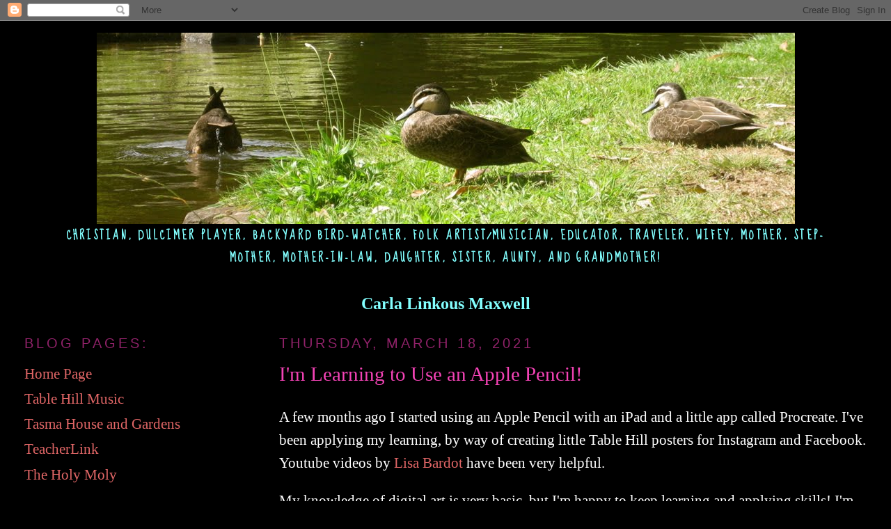

--- FILE ---
content_type: text/html; charset=UTF-8
request_url: https://carlamaxwell.blogspot.com/2021/03/im-learning-to-use-apple-pencil.html
body_size: 12604
content:
<!DOCTYPE html>
<html dir='ltr'>
<head>
<link href='https://www.blogger.com/static/v1/widgets/2944754296-widget_css_bundle.css' rel='stylesheet' type='text/css'/>
<meta content='text/html; charset=UTF-8' http-equiv='Content-Type'/>
<meta content='blogger' name='generator'/>
<link href='https://carlamaxwell.blogspot.com/favicon.ico' rel='icon' type='image/x-icon'/>
<link href='https://carlamaxwell.blogspot.com/2021/03/im-learning-to-use-apple-pencil.html' rel='canonical'/>
<link rel="alternate" type="application/atom+xml" title="Carla Linkous Maxwell - Atom" href="https://carlamaxwell.blogspot.com/feeds/posts/default" />
<link rel="alternate" type="application/rss+xml" title="Carla Linkous Maxwell - RSS" href="https://carlamaxwell.blogspot.com/feeds/posts/default?alt=rss" />
<link rel="service.post" type="application/atom+xml" title="Carla Linkous Maxwell - Atom" href="https://www.blogger.com/feeds/2243443124814574346/posts/default" />

<link rel="alternate" type="application/atom+xml" title="Carla Linkous Maxwell - Atom" href="https://carlamaxwell.blogspot.com/feeds/5224555850004717752/comments/default" />
<!--Can't find substitution for tag [blog.ieCssRetrofitLinks]-->
<link href='https://blogger.googleusercontent.com/img/b/R29vZ2xl/AVvXsEiFPCh6XPyHguMxirZdMpcFtAoHsRFDwXhrfrtzTer3dOKRCDG15_RlBHmZlnSMVxZP0UOQ5WB4e7LrXrIbt7JJuw1BnlGrj590AopOnZ5kUCThQetij2iDpdxzXi21PptuSO_hRiao0smB/s320/TableHillRSH19December.jpg' rel='image_src'/>
<meta content='https://carlamaxwell.blogspot.com/2021/03/im-learning-to-use-apple-pencil.html' property='og:url'/>
<meta content='I&#39;m Learning to Use an Apple Pencil!' property='og:title'/>
<meta content='Carla Maxwell is a female dulcimer player who calls herself a folk artist/musician. She enjoys life in Australia and in the United States of America.' property='og:description'/>
<meta content='https://blogger.googleusercontent.com/img/b/R29vZ2xl/AVvXsEiFPCh6XPyHguMxirZdMpcFtAoHsRFDwXhrfrtzTer3dOKRCDG15_RlBHmZlnSMVxZP0UOQ5WB4e7LrXrIbt7JJuw1BnlGrj590AopOnZ5kUCThQetij2iDpdxzXi21PptuSO_hRiao0smB/w1200-h630-p-k-no-nu/TableHillRSH19December.jpg' property='og:image'/>
<title>Carla Linkous Maxwell: I'm Learning to Use an Apple Pencil!</title>
<style type='text/css'>@font-face{font-family:'Sue Ellen Francisco';font-style:normal;font-weight:400;font-display:swap;src:url(//fonts.gstatic.com/s/sueellenfrancisco/v22/wXK3E20CsoJ9j1DDkjHcQ5ZL8xRaxru9no1P23in5H8.woff2)format('woff2');unicode-range:U+0000-00FF,U+0131,U+0152-0153,U+02BB-02BC,U+02C6,U+02DA,U+02DC,U+0304,U+0308,U+0329,U+2000-206F,U+20AC,U+2122,U+2191,U+2193,U+2212,U+2215,U+FEFF,U+FFFD;}</style>
<style id='page-skin-1' type='text/css'><!--
/*
-----------------------------------------------
Blogger Template Style
Name:     Minima Lefty Stretch
Date:     14 Jul 2006
----------------------------------------------- */
/* Use this with templates/template-twocol.html */
body {
background:#000000;
margin:0;
color:#ffffff;
font:x-small Georgia Serif;
font-size/* */:/**/small;
font-size: /**/small;
text-align: center;
}
a:link {
color:#e06666;
text-decoration:none;
}
a:visited {
color:#b36eff;
text-decoration:none;
}
a:hover {
color:#f443b6;
text-decoration:underline;
}
a img {
border-width:0;
}
/* Header
-----------------------------------------------
*/
#header-wrapper {
margin:0 2% 10px;
border:1px solid #000000;
}
#header-inner {
background-position: center;
margin-left: auto;
margin-right: auto;
}
#header {
margin: 5px;
border: 1px solid #000000;
text-align: center;
color:#08ffff;
}
#header h1 {
margin:5px 5px 0;
padding:15px 20px .25em;
line-height:1.2em;
text-transform:uppercase;
letter-spacing:.2em;
font: normal normal 242% Georgia, Serif;
}
#header a {
color:#08ffff;
text-decoration:none;
}
#header a:hover {
color:#08ffff;
}
#header .description {
margin:0 5px 5px;
padding:0 20px 15px;
text-transform:uppercase;
letter-spacing:.2em;
line-height: 1.4em;
font: normal bold 78% Sue Ellen Francisco;
color: #83ffff;
}
#header img {
margin-left: auto;
margin-right: auto;
}
/* Outer-Wrapper
----------------------------------------------- */
#outer-wrapper {
margin:0;
padding:10px;
text-align:left;
font: normal normal 161% Georgia, Serif;
}
#main-wrapper {
margin-right: 2%;
width: 67%;
float: right;
display: inline;       /* fix for doubling margin in IE */
word-wrap: break-word; /* fix for long text breaking sidebar float in IE */
overflow: hidden;      /* fix for long non-text content breaking IE sidebar float */
}
#sidebar-wrapper {
margin-left: 2%;
width: 25%;
float: left;
display: inline;       /* fix for doubling margin in IE */
word-wrap: break-word; /* fix for long text breaking sidebar float in IE */
overflow: hidden;      /* fix for long non-text content breaking IE sidebar float */
}
/* Headings
----------------------------------------------- */
h2 {
margin:1.5em 0 .75em;
font:normal normal 95% 'Trebuchet MS',Trebuchet,Arial,Verdana,Sans-serif;
line-height: 1.4em;
text-transform:uppercase;
letter-spacing:.2em;
color:#902269;
}
/* Posts
-----------------------------------------------
*/
h2.date-header {
margin:1.5em 0 .5em;
}
.post {
margin:.5em 0 1.5em;
border-bottom:1px dotted #000000;
padding-bottom:1.5em;
}
.post h3 {
margin:.25em 0 0;
padding:0 0 4px;
font-size:140%;
font-weight:normal;
line-height:1.4em;
color:#f443b6;
}
.post h3 a, .post h3 a:visited, .post h3 strong {
display:block;
text-decoration:none;
color:#f443b6;
font-weight:normal;
}
.post h3 strong, .post h3 a:hover {
color:#ffffff;
}
.post-body {
margin:0 0 .75em;
line-height:1.6em;
}
.post-body blockquote {
line-height:1.3em;
}
.post-footer {
margin: .75em 0;
color:#902269;
text-transform:uppercase;
letter-spacing:.1em;
font: normal normal 78% 'Trebuchet MS', Trebuchet, Arial, Verdana, Sans-serif;
line-height: 1.4em;
}
.comment-link {
margin-left:.6em;
}
.post img, table.tr-caption-container {
padding:4px;
border:1px solid #000000;
}
.tr-caption-container img {
border: none;
padding: 0;
}
.post blockquote {
margin:1em 20px;
}
.post blockquote p {
margin:.75em 0;
}
/* Comments
----------------------------------------------- */
#comments h4 {
margin:1em 0;
font-weight: bold;
line-height: 1.4em;
text-transform:uppercase;
letter-spacing:.2em;
color: #902269;
}
#comments-block {
margin:1em 0 1.5em;
line-height:1.6em;
}
#comments-block .comment-author {
margin:.5em 0;
}
#comments-block .comment-body {
margin:.25em 0 0;
}
#comments-block .comment-footer {
margin:-.25em 0 2em;
line-height: 1.4em;
text-transform:uppercase;
letter-spacing:.1em;
}
#comments-block .comment-body p {
margin:0 0 .75em;
}
.deleted-comment {
font-style:italic;
color:gray;
}
.feed-links {
clear: both;
line-height: 2.5em;
}
#blog-pager-newer-link {
float: left;
}
#blog-pager-older-link {
float: right;
}
#blog-pager {
text-align: center;
}
/* Sidebar Content
----------------------------------------------- */
.sidebar {
color: #b082a1;
line-height: 1.5em;
}
.sidebar ul {
list-style:none;
margin:0 0 0;
padding:0 0 0;
}
.sidebar li {
margin:0;
padding-top:0;
padding-right:0;
padding-bottom:.25em;
padding-left:15px;
text-indent:-15px;
line-height:1.5em;
}
.sidebar .widget, .main .widget {
border-bottom:1px dotted #000000;
margin:0 0 1.5em;
padding:0 0 1.5em;
}
.main .Blog {
border-bottom-width: 0;
}
/* Profile
----------------------------------------------- */
.profile-img {
float: left;
margin-top: 0;
margin-right: 5px;
margin-bottom: 5px;
margin-left: 0;
padding: 4px;
border: 1px solid #000000;
}
.profile-data {
margin:0;
text-transform:uppercase;
letter-spacing:.1em;
font: normal normal 78% 'Trebuchet MS', Trebuchet, Arial, Verdana, Sans-serif;
color: #902269;
font-weight: bold;
line-height: 1.6em;
}
.profile-datablock {
margin:.5em 0 .5em;
}
.profile-textblock {
margin: 0.5em 0;
line-height: 1.6em;
}
.profile-link {
font: normal normal 78% 'Trebuchet MS', Trebuchet, Arial, Verdana, Sans-serif;
text-transform: uppercase;
letter-spacing: .1em;
}
/* Footer
----------------------------------------------- */
#footer {
width:660px;
clear:both;
margin:0 auto;
padding-top:15px;
line-height: 1.6em;
text-transform:uppercase;
letter-spacing:.1em;
text-align: center;
}

--></style>
<link href='https://www.blogger.com/dyn-css/authorization.css?targetBlogID=2243443124814574346&amp;zx=cc3273d6-95cc-468b-bc98-eb7ff0d699bf' media='none' onload='if(media!=&#39;all&#39;)media=&#39;all&#39;' rel='stylesheet'/><noscript><link href='https://www.blogger.com/dyn-css/authorization.css?targetBlogID=2243443124814574346&amp;zx=cc3273d6-95cc-468b-bc98-eb7ff0d699bf' rel='stylesheet'/></noscript>
<meta name='google-adsense-platform-account' content='ca-host-pub-1556223355139109'/>
<meta name='google-adsense-platform-domain' content='blogspot.com'/>

</head>
<body>
<div class='navbar section' id='navbar'><div class='widget Navbar' data-version='1' id='Navbar1'><script type="text/javascript">
    function setAttributeOnload(object, attribute, val) {
      if(window.addEventListener) {
        window.addEventListener('load',
          function(){ object[attribute] = val; }, false);
      } else {
        window.attachEvent('onload', function(){ object[attribute] = val; });
      }
    }
  </script>
<div id="navbar-iframe-container"></div>
<script type="text/javascript" src="https://apis.google.com/js/platform.js"></script>
<script type="text/javascript">
      gapi.load("gapi.iframes:gapi.iframes.style.bubble", function() {
        if (gapi.iframes && gapi.iframes.getContext) {
          gapi.iframes.getContext().openChild({
              url: 'https://www.blogger.com/navbar/2243443124814574346?po\x3d5224555850004717752\x26origin\x3dhttps://carlamaxwell.blogspot.com',
              where: document.getElementById("navbar-iframe-container"),
              id: "navbar-iframe"
          });
        }
      });
    </script><script type="text/javascript">
(function() {
var script = document.createElement('script');
script.type = 'text/javascript';
script.src = '//pagead2.googlesyndication.com/pagead/js/google_top_exp.js';
var head = document.getElementsByTagName('head')[0];
if (head) {
head.appendChild(script);
}})();
</script>
</div></div>
<div id='outer-wrapper'><div id='wrap2'>
<!-- skip links for text browsers -->
<span id='skiplinks' style='display:none;'>
<a href='#main'>skip to main </a> |
      <a href='#sidebar'>skip to sidebar</a>
</span>
<div id='header-wrapper'>
<div class='header section' id='header'><div class='widget Header' data-version='1' id='Header1'>
<div id='header-inner'>
<a href='https://carlamaxwell.blogspot.com/' style='display: block'>
<img alt='Carla Linkous Maxwell' height='275px; ' id='Header1_headerimg' src='https://blogger.googleusercontent.com/img/b/R29vZ2xl/AVvXsEhILu2t4kNs8RzgdhuSrBfwcdQCcsNs6I0lQqZ7hj7zDmEgOWSUniYDwBASjDYEuXDMJwZmoE7pY5yhsfjv8oA8T_MoP3bnSjlli_vLP4ccM_SGhJ_77KwhzOTbbbngdwqeNHNo2YjkYzFR/s1003/ThreeDucks_6650_2.jpg' style='display: block' width='1003px; '/>
</a>
<div class='descriptionwrapper'>
<p class='description'><span>Christian, dulcimer player, backyard bird-watcher, folk artist/musician, educator, traveler, wifey, mother, step-mother, mother-in-law, daughter, sister, aunty, and grandmother!</span></p>
</div>
</div>
</div></div>
</div>
<div id='content-wrapper'>
<div id='crosscol-wrapper' style='text-align:center'>
<div class='crosscol section' id='crosscol'><div class='widget Text' data-version='1' id='Text1'>
<div class='widget-content'>
<span =""   style="font-size:x-large;color:#83ffff;"><b>Carla Linkous Maxwell</b></span>
</div>
<div class='clear'></div>
</div></div>
</div>
<div id='main-wrapper'>
<div class='main section' id='main'><div class='widget Blog' data-version='1' id='Blog1'>
<div class='blog-posts hfeed'>

          <div class="date-outer">
        
<h2 class='date-header'><span>Thursday, March 18, 2021</span></h2>

          <div class="date-posts">
        
<div class='post-outer'>
<div class='post hentry uncustomized-post-template' itemprop='blogPost' itemscope='itemscope' itemtype='http://schema.org/BlogPosting'>
<meta content='https://blogger.googleusercontent.com/img/b/R29vZ2xl/AVvXsEiFPCh6XPyHguMxirZdMpcFtAoHsRFDwXhrfrtzTer3dOKRCDG15_RlBHmZlnSMVxZP0UOQ5WB4e7LrXrIbt7JJuw1BnlGrj590AopOnZ5kUCThQetij2iDpdxzXi21PptuSO_hRiao0smB/s320/TableHillRSH19December.jpg' itemprop='image_url'/>
<meta content='2243443124814574346' itemprop='blogId'/>
<meta content='5224555850004717752' itemprop='postId'/>
<a name='5224555850004717752'></a>
<h3 class='post-title entry-title' itemprop='name'>
I'm Learning to Use an Apple Pencil!
</h3>
<div class='post-header'>
<div class='post-header-line-1'></div>
</div>
<div class='post-body entry-content' id='post-body-5224555850004717752' itemprop='description articleBody'>
<p>A few months ago I started using an Apple Pencil with an iPad and a little app called Procreate. I've been applying my learning, by way of creating little Table Hill posters for Instagram and Facebook. Youtube videos by&nbsp;<a href="http://www.bardotbrush.com" target="_blank">Lisa Bardot</a>&nbsp;have been very helpful.&nbsp;</p><p>My knowledge of digital art is very basic, but I'm happy to keep learning and applying skills! I'm thankful to have <a href="http://tablehill.blogspot.com" target="_blank">Table Hill </a>music and the <a href="http://radiospringshotel.com.au" target="_blank">Radio Springs Hotel</a> gigs as a purpose for my art fun. Here are a few posters I've created with the Apple Pencil on an iPad with Procreate.</p><div class="separator" style="clear: both; text-align: center;"><a href="https://blogger.googleusercontent.com/img/b/R29vZ2xl/AVvXsEiFPCh6XPyHguMxirZdMpcFtAoHsRFDwXhrfrtzTer3dOKRCDG15_RlBHmZlnSMVxZP0UOQ5WB4e7LrXrIbt7JJuw1BnlGrj590AopOnZ5kUCThQetij2iDpdxzXi21PptuSO_hRiao0smB/s2224/TableHillRSH19December.jpg" style="margin-left: 1em; margin-right: 1em;"><img border="0" data-original-height="1572" data-original-width="2224" src="https://blogger.googleusercontent.com/img/b/R29vZ2xl/AVvXsEiFPCh6XPyHguMxirZdMpcFtAoHsRFDwXhrfrtzTer3dOKRCDG15_RlBHmZlnSMVxZP0UOQ5WB4e7LrXrIbt7JJuw1BnlGrj590AopOnZ5kUCThQetij2iDpdxzXi21PptuSO_hRiao0smB/s320/TableHillRSH19December.jpg" width="320" /></a></div><br /><div class="separator" style="clear: both; text-align: center;"><a href="https://blogger.googleusercontent.com/img/b/R29vZ2xl/AVvXsEjpAuczBcIQtpCyqvm7CDQzOimTBixm35xYDXRxyOMBuO8903g00CFtPEddoYT858cxQc9_KsDrmMzNU8F6q538qKgihLQY9ERoO2wBJNqufO1L8EIzN5DzkecfySg3JDKFYqP7WD9DujqW/s1668/TableHillRSH9January.jpg" style="margin-left: 1em; margin-right: 1em;"><img border="0" data-original-height="1668" data-original-width="1179" height="320" src="https://blogger.googleusercontent.com/img/b/R29vZ2xl/AVvXsEjpAuczBcIQtpCyqvm7CDQzOimTBixm35xYDXRxyOMBuO8903g00CFtPEddoYT858cxQc9_KsDrmMzNU8F6q538qKgihLQY9ERoO2wBJNqufO1L8EIzN5DzkecfySg3JDKFYqP7WD9DujqW/s320/TableHillRSH9January.jpg" /></a></div><br /><div class="separator" style="clear: both; text-align: center;"><a href="https://blogger.googleusercontent.com/img/b/R29vZ2xl/AVvXsEiFYmf7XniYkSH1NvCo98WhKbBuJfBih3cO7WgNjTmXupygbhZ6isNOnCIYgMW1uGB0TDOgAs_tecS24pvea5ZNONiE0-zWl_jXxHJAWgRvsMXyCTJxbl83GyAh7QkbJyhHrCY-ylFwyM3s/s1668/TableHillRSH25February.jpg" style="margin-left: 1em; margin-right: 1em;"><img border="0" data-original-height="1668" data-original-width="1251" height="320" src="https://blogger.googleusercontent.com/img/b/R29vZ2xl/AVvXsEiFYmf7XniYkSH1NvCo98WhKbBuJfBih3cO7WgNjTmXupygbhZ6isNOnCIYgMW1uGB0TDOgAs_tecS24pvea5ZNONiE0-zWl_jXxHJAWgRvsMXyCTJxbl83GyAh7QkbJyhHrCY-ylFwyM3s/s320/TableHillRSH25February.jpg" /></a></div><br /><div class="separator" style="clear: both; text-align: center;"><a href="https://blogger.googleusercontent.com/img/b/R29vZ2xl/AVvXsEjuVEz_KGXowv8BZmEVaPTlglH36LDrneZPnvvLJLJ44HLgKrm5ODclKBUfOiwKyY9-VZr8GXcNM_H1pgj5KkwVAhIEhNjmxvSgwQ2RfzQ3lY0GR1rsJwZAXjgGdjX0zRgMWS7NnLst2ZWc/s1668/TableHillRSH18March.jpg" style="margin-left: 1em; margin-right: 1em;"><img border="0" data-original-height="1668" data-original-width="1668" height="320" src="https://blogger.googleusercontent.com/img/b/R29vZ2xl/AVvXsEjuVEz_KGXowv8BZmEVaPTlglH36LDrneZPnvvLJLJ44HLgKrm5ODclKBUfOiwKyY9-VZr8GXcNM_H1pgj5KkwVAhIEhNjmxvSgwQ2RfzQ3lY0GR1rsJwZAXjgGdjX0zRgMWS7NnLst2ZWc/s320/TableHillRSH18March.jpg" /></a></div><br /><div class="separator" style="clear: both; text-align: center;"><a href="https://blogger.googleusercontent.com/img/b/R29vZ2xl/AVvXsEhHirZ6axeX6NDfiCZ27Lf9D5sDaTPNScpG33IDFWvDjbklccRkuFpr9Pfkdkl98SAuTSqlh7nTxFGwQQqtQYr_xxWVBdE614xGP1imnCT2iMgGazM5-abzn4nIIRMWJowiDv1-U-Ds9Gxo/s1668/TableHillRSH25March.jpg" style="margin-left: 1em; margin-right: 1em;"><img border="0" data-original-height="1668" data-original-width="1668" height="320" src="https://blogger.googleusercontent.com/img/b/R29vZ2xl/AVvXsEhHirZ6axeX6NDfiCZ27Lf9D5sDaTPNScpG33IDFWvDjbklccRkuFpr9Pfkdkl98SAuTSqlh7nTxFGwQQqtQYr_xxWVBdE614xGP1imnCT2iMgGazM5-abzn4nIIRMWJowiDv1-U-Ds9Gxo/s320/TableHillRSH25March.jpg" /></a></div><div class="separator" style="clear: both; text-align: center;"><br /></div><div class="separator" style="clear: both; text-align: left;">Blog post update: 31 May 2021, I'm still enjoying my Apple Pencil, iPad, and Procreate app! Here are a few more posters I've made for Table Hill music:</div><div class="separator" style="clear: both; text-align: left;"><br /></div><div class="separator" style="clear: both; text-align: center;"><a href="https://blogger.googleusercontent.com/img/b/R29vZ2xl/AVvXsEh6xavb595ebYB2tuPHyc3YNNS22MifRlJcnpDsWKZkSjBwn43z5k_TAgGUWcl_EsrXmIB6J36e8EQcYVJqk-O-3JvneEXIvcCSpZyH0tig5Dt7Uw5Xlh-9d8Gaz9SfVFf2W1mKSjNZNB8U/s661/6_TableHillRSH1April.png" imageanchor="1" style="margin-left: 1em; margin-right: 1em;"><img border="0" data-original-height="661" data-original-width="640" height="320" src="https://blogger.googleusercontent.com/img/b/R29vZ2xl/AVvXsEh6xavb595ebYB2tuPHyc3YNNS22MifRlJcnpDsWKZkSjBwn43z5k_TAgGUWcl_EsrXmIB6J36e8EQcYVJqk-O-3JvneEXIvcCSpZyH0tig5Dt7Uw5Xlh-9d8Gaz9SfVFf2W1mKSjNZNB8U/s320/6_TableHillRSH1April.png" /></a></div><div class="separator" style="clear: both; text-align: center;"><br /></div><div class="separator" style="clear: both; text-align: center;"><a href="https://blogger.googleusercontent.com/img/b/R29vZ2xl/AVvXsEgBK8OBy8JZalIPyQnb8IVNox7tadLu_tQNX6ASI7PbQmLezGB3Al2iNSG5WhpYgeCS8NKJpWDc3qttsZGn9zDX-ClPmfxDumMOxfHqDhPfiIStyvGtY8z2GXLSDIHSNYVN3Zsz_itgNmao/s960/7_TableHillRSH8April.jpg" imageanchor="1" style="margin-left: 1em; margin-right: 1em;"><img border="0" data-original-height="960" data-original-width="960" height="320" src="https://blogger.googleusercontent.com/img/b/R29vZ2xl/AVvXsEgBK8OBy8JZalIPyQnb8IVNox7tadLu_tQNX6ASI7PbQmLezGB3Al2iNSG5WhpYgeCS8NKJpWDc3qttsZGn9zDX-ClPmfxDumMOxfHqDhPfiIStyvGtY8z2GXLSDIHSNYVN3Zsz_itgNmao/s320/7_TableHillRSH8April.jpg" /></a></div><div class="separator" style="clear: both; text-align: center;"><br /></div><div class="separator" style="clear: both; text-align: center;"><a href="https://blogger.googleusercontent.com/img/b/R29vZ2xl/AVvXsEinOfjMk85M5Kfak_XK01VEV9xGG8_FwFAKQ3-FrqRzJYfQCYfirCYPgNxZuqbqSiw-EIqCpVK3GMIbBZ1njKpUSZQZSS1DexDFiyaZn9PN02Kunb9eT6XJj9Bq-pVvH8GD1LtdWiMik6Ex/s1668/8_TableHillRSH9May.jpg" imageanchor="1" style="margin-left: 1em; margin-right: 1em;"><img border="0" data-original-height="1668" data-original-width="1668" height="320" src="https://blogger.googleusercontent.com/img/b/R29vZ2xl/AVvXsEinOfjMk85M5Kfak_XK01VEV9xGG8_FwFAKQ3-FrqRzJYfQCYfirCYPgNxZuqbqSiw-EIqCpVK3GMIbBZ1njKpUSZQZSS1DexDFiyaZn9PN02Kunb9eT6XJj9Bq-pVvH8GD1LtdWiMik6Ex/s320/8_TableHillRSH9May.jpg" /></a></div><div class="separator" style="clear: both; text-align: center;"><br /></div><div class="separator" style="clear: both; text-align: center;"><a href="https://blogger.googleusercontent.com/img/b/R29vZ2xl/AVvXsEjKL0PRX9YRaVM9_XvIFcghWxKhSUFhAsxxMz-n6f90bXtP_zeuEYJc-jdc10NerW-mEXf9ApTd8shonduPiobVoDnCpWQQJRjJRnI8_PW0dJoQPFnmhGa8EuPvfwJu4J175KwqK2dYZ-sI/s2479/9_TableHillRSH20May.jpg" imageanchor="1" style="margin-left: 1em; margin-right: 1em;"><img border="0" data-original-height="2443" data-original-width="2479" src="https://blogger.googleusercontent.com/img/b/R29vZ2xl/AVvXsEjKL0PRX9YRaVM9_XvIFcghWxKhSUFhAsxxMz-n6f90bXtP_zeuEYJc-jdc10NerW-mEXf9ApTd8shonduPiobVoDnCpWQQJRjJRnI8_PW0dJoQPFnmhGa8EuPvfwJu4J175KwqK2dYZ-sI/s320/9_TableHillRSH20May.jpg" width="320" /></a></div><div class="separator" style="clear: both; text-align: center;"><br /></div><div class="separator" style="clear: both; text-align: center;"><a href="https://blogger.googleusercontent.com/img/b/R29vZ2xl/AVvXsEhjb_jWTaB2XYDYlpykDegDeMzpDBB17p1tJdqJlNnf8_sRMV9NZAfpuKGcpx-Zw0M23fiQHArTOvvm_iOcjI0perm4_eCgeVRkJ4lozSlmcFpm29CIBzEBMqDzY4TCZFybcndfRcs1No9c/s2048/TableHillRSH27May.png" imageanchor="1" style="margin-left: 1em; margin-right: 1em;"><img border="0" data-original-height="2048" data-original-width="2048" height="320" src="https://blogger.googleusercontent.com/img/b/R29vZ2xl/AVvXsEhjb_jWTaB2XYDYlpykDegDeMzpDBB17p1tJdqJlNnf8_sRMV9NZAfpuKGcpx-Zw0M23fiQHArTOvvm_iOcjI0perm4_eCgeVRkJ4lozSlmcFpm29CIBzEBMqDzY4TCZFybcndfRcs1No9c/s320/TableHillRSH27May.png" /></a></div><br /><div class="separator" style="clear: both; text-align: center;"><br /></div><br /><div class="separator" style="clear: both; text-align: center;"><br /></div><br /><div class="separator" style="clear: both; text-align: center;"><br /></div><br />
<div style='clear: both;'></div>
</div>
<div class='post-footer'>
<div class='post-footer-line post-footer-line-1'>
<span class='post-author vcard'>
</span>
<span class='post-timestamp'>
</span>
<span class='post-comment-link'>
</span>
<span class='post-icons'>
<span class='item-control blog-admin pid-1518748959'>
<a href='https://www.blogger.com/post-edit.g?blogID=2243443124814574346&postID=5224555850004717752&from=pencil' title='Edit Post'>
<img alt='' class='icon-action' height='18' src='https://resources.blogblog.com/img/icon18_edit_allbkg.gif' width='18'/>
</a>
</span>
</span>
<div class='post-share-buttons goog-inline-block'>
<a class='goog-inline-block share-button sb-email' href='https://www.blogger.com/share-post.g?blogID=2243443124814574346&postID=5224555850004717752&target=email' target='_blank' title='Email This'><span class='share-button-link-text'>Email This</span></a><a class='goog-inline-block share-button sb-blog' href='https://www.blogger.com/share-post.g?blogID=2243443124814574346&postID=5224555850004717752&target=blog' onclick='window.open(this.href, "_blank", "height=270,width=475"); return false;' target='_blank' title='BlogThis!'><span class='share-button-link-text'>BlogThis!</span></a><a class='goog-inline-block share-button sb-twitter' href='https://www.blogger.com/share-post.g?blogID=2243443124814574346&postID=5224555850004717752&target=twitter' target='_blank' title='Share to X'><span class='share-button-link-text'>Share to X</span></a><a class='goog-inline-block share-button sb-facebook' href='https://www.blogger.com/share-post.g?blogID=2243443124814574346&postID=5224555850004717752&target=facebook' onclick='window.open(this.href, "_blank", "height=430,width=640"); return false;' target='_blank' title='Share to Facebook'><span class='share-button-link-text'>Share to Facebook</span></a><a class='goog-inline-block share-button sb-pinterest' href='https://www.blogger.com/share-post.g?blogID=2243443124814574346&postID=5224555850004717752&target=pinterest' target='_blank' title='Share to Pinterest'><span class='share-button-link-text'>Share to Pinterest</span></a>
</div>
</div>
<div class='post-footer-line post-footer-line-2'>
<span class='post-labels'>
</span>
</div>
<div class='post-footer-line post-footer-line-3'>
<span class='post-location'>
</span>
</div>
</div>
</div>
<div class='comments' id='comments'>
<a name='comments'></a>
<h4>No comments:</h4>
<div id='Blog1_comments-block-wrapper'>
<dl class='avatar-comment-indent' id='comments-block'>
</dl>
</div>
<p class='comment-footer'>
<div class='comment-form'>
<a name='comment-form'></a>
<h4 id='comment-post-message'>Post a Comment</h4>
<p>
</p>
<a href='https://www.blogger.com/comment/frame/2243443124814574346?po=5224555850004717752&hl=en&saa=85391&origin=https://carlamaxwell.blogspot.com' id='comment-editor-src'></a>
<iframe allowtransparency='true' class='blogger-iframe-colorize blogger-comment-from-post' frameborder='0' height='410px' id='comment-editor' name='comment-editor' src='' width='100%'></iframe>
<script src='https://www.blogger.com/static/v1/jsbin/2830521187-comment_from_post_iframe.js' type='text/javascript'></script>
<script type='text/javascript'>
      BLOG_CMT_createIframe('https://www.blogger.com/rpc_relay.html');
    </script>
</div>
</p>
</div>
</div>

        </div></div>
      
</div>
<div class='blog-pager' id='blog-pager'>
<span id='blog-pager-newer-link'>
<a class='blog-pager-newer-link' href='https://carlamaxwell.blogspot.com/2021/04/america-just-got-little-bit-sweeter.html' id='Blog1_blog-pager-newer-link' title='Newer Post'>Newer Post</a>
</span>
<span id='blog-pager-older-link'>
<a class='blog-pager-older-link' href='https://carlamaxwell.blogspot.com/2021/03/looking-for-inspiration.html' id='Blog1_blog-pager-older-link' title='Older Post'>Older Post</a>
</span>
<a class='home-link' href='https://carlamaxwell.blogspot.com/'>Home</a>
</div>
<div class='clear'></div>
<div class='post-feeds'>
<div class='feed-links'>
Subscribe to:
<a class='feed-link' href='https://carlamaxwell.blogspot.com/feeds/5224555850004717752/comments/default' target='_blank' type='application/atom+xml'>Post Comments (Atom)</a>
</div>
</div>
</div><div class='widget Image' data-version='1' id='Image3'>
<div class='widget-content'>
<a href='http://www.TableHill.com'>
<img alt='' height='638' id='Image3_img' src='https://blogger.googleusercontent.com/img/b/R29vZ2xl/AVvXsEiyDjYDYWt6_0O_FWJBSkUq2RjfIEGleOEJb-VFzLe8DNbjEdNBI9X7N8xUJd4PzG_ENcJiFbjfyVbGghHsRIfFMoWwM1ebjRsZ9swb8xEjur7Boj69I1Io6lTrzJnT_SuZ4PcE92Ip8l02/w431-h638-no/photo.jpg' width='431'/>
</a>
<br/>
</div>
<div class='clear'></div>
</div></div>
</div>
<div id='sidebar-wrapper'>
<div class='sidebar section' id='sidebar'><div class='widget PageList' data-version='1' id='PageList1'>
<h2>Blog Pages:</h2>
<div class='widget-content'>
<ul>
<li>
<a href='https://carlamaxwell.blogspot.com/'>Home Page</a>
</li>
<li>
<a href='https://carlamaxwell.blogspot.com/p/table-hill.html'>Table Hill Music</a>
</li>
<li>
<a href='https://carlamaxwell.blogspot.com/p/tasma-house.html'>Tasma House and Gardens</a>
</li>
<li>
<a href='https://carlamaxwell.blogspot.com/p/teacherlink.html'>TeacherLink</a>
</li>
<li>
<a href='https://carlamaxwell.blogspot.com/p/the-holy-moly.html'>The Holy Moly</a>
</li>
</ul>
<div class='clear'></div>
</div>
</div><div class='widget LinkList' data-version='1' id='LinkList1'>
<h2>Websites:</h2>
<div class='widget-content'>
<ul>
<li><a href='http://adriankosky.blogspot.com'>Adrian Kosky</a></li>
<li><a href='http://carlamaxwell.wordpress.com'>Memphis Dulcimer</a></li>
<li><a href='http://tablehill.blogspot.com'>Table Hill</a></li>
<li><a href='http://www.tasmahouse.com'>Tasma House</a></li>
<li><a href='Http://internetteacherlink.blogspot.com'>TeacherLink</a></li>
<li><a href='https://theholymolyblog.blogspot.com/p/blog-page_15.html'>The Holy Moly</a></li>
<li><a href='https://memphisdulcimer.wordpress.com'>Carla's Wordpress Blog</a></li>
</ul>
<div class='clear'></div>
</div>
</div><div class='widget HTML' data-version='1' id='HTML12'>
<h2 class='title'>Australia</h2>
<div class='widget-content'>
<iframe width="300" height="169" src="https://www.youtube.com/embed/videoseries?list=PL-x4oZ1fn77AkJg9HgbkEHvRepopFuBH8" frameborder="0" allowfullscreen></iframe>
</div>
<div class='clear'></div>
</div><div class='widget HTML' data-version='1' id='HTML10'>
<h2 class='title'>Clarksdale, Mississippi</h2>
<div class='widget-content'>
<iframe width="300" height="169" src="https://www.youtube.com/embed/videoseries?list=PL-x4oZ1fn77BhhmJ4tnbrMJ6EQS-rT4d8" frameborder="0" allowfullscreen></iframe>
</div>
<div class='clear'></div>
</div><div class='widget Image' data-version='1' id='Image4'>
<h2>Adrian Kosky and Carla Maxwell Awarded Key to the City of Clarksdale, Mississippi</h2>
<div class='widget-content'>
<a href='https://lh3.googleusercontent.com/[base64]w668-h501-no'>
<img alt='Adrian Kosky and Carla Maxwell Awarded Key to the City of Clarksdale, Mississippi' height='206' id='Image4_img' src='https://blogger.googleusercontent.com/img/b/R29vZ2xl/AVvXsEiDvt4z4NP2o7PZEPpnnsetz-F9v6WBuCRYVrM93UAdl-0ZhB-KW0c3pdrYPaeusJ35PqJj3ESyM_cGYoYifJiR79HMu2Z9vSE2H18uWLgVrR2TCFfn_X_6z-iVwm3-OAPuMpo4qSpFrq3R/w668-h501-no/' width='275'/>
</a>
<br/>
<span class='caption'>At a reception for Australian visitors in 2014, my husband and I received a key to the City of Clarksdale!</span>
</div>
<div class='clear'></div>
</div><div class='widget BlogSearch' data-version='1' id='BlogSearch1'>
<h2 class='title'>Search This Blog</h2>
<div class='widget-content'>
<div id='BlogSearch1_form'>
<form action='https://carlamaxwell.blogspot.com/search' class='gsc-search-box' target='_top'>
<table cellpadding='0' cellspacing='0' class='gsc-search-box'>
<tbody>
<tr>
<td class='gsc-input'>
<input autocomplete='off' class='gsc-input' name='q' size='10' title='search' type='text' value=''/>
</td>
<td class='gsc-search-button'>
<input class='gsc-search-button' title='search' type='submit' value='Search'/>
</td>
</tr>
</tbody>
</table>
</form>
</div>
</div>
<div class='clear'></div>
</div><div class='widget HTML' data-version='1' id='HTML1'>
<div class='widget-content'>
<script src="//widgets.twimg.com/j/2/widget.js"></script>
<script>
new TWTR.Widget({
  version: 2,
  type: 'profile',
  rpp: 10,
  interval: 30000,
  width: 250,
  height: 300,
  theme: {
    shell: {
      background: '#333333',
      color: '#ffffff'
    },
    tweets: {
      background: '#000000',
      color: '#ffffff',
      links: '#faad28'
    }
  },
  features: {
    scrollbar: true,
    loop: false,
    live: false,
    hashtags: true,
    timestamp: true,
    avatars: false,
    behavior: 'all'
  }
}).render().setUser('MyTeacherLink').start();
</script>
</div>
<div class='clear'></div>
</div><div class='widget BlogArchive' data-version='1' id='BlogArchive1'>
<h2>Blog Archive</h2>
<div class='widget-content'>
<div id='ArchiveList'>
<div id='BlogArchive1_ArchiveList'>
<ul class='hierarchy'>
<li class='archivedate collapsed'>
<a class='toggle' href='javascript:void(0)'>
<span class='zippy'>

        &#9658;&#160;
      
</span>
</a>
<a class='post-count-link' href='https://carlamaxwell.blogspot.com/2009/'>
2009
</a>
<span class='post-count' dir='ltr'>(15)</span>
<ul class='hierarchy'>
<li class='archivedate collapsed'>
<a class='post-count-link' href='https://carlamaxwell.blogspot.com/2009/10/'>
October
</a>
<span class='post-count' dir='ltr'>(8)</span>
</li>
</ul>
<ul class='hierarchy'>
<li class='archivedate collapsed'>
<a class='post-count-link' href='https://carlamaxwell.blogspot.com/2009/11/'>
November
</a>
<span class='post-count' dir='ltr'>(4)</span>
</li>
</ul>
<ul class='hierarchy'>
<li class='archivedate collapsed'>
<a class='post-count-link' href='https://carlamaxwell.blogspot.com/2009/12/'>
December
</a>
<span class='post-count' dir='ltr'>(3)</span>
</li>
</ul>
</li>
</ul>
<ul class='hierarchy'>
<li class='archivedate collapsed'>
<a class='toggle' href='javascript:void(0)'>
<span class='zippy'>

        &#9658;&#160;
      
</span>
</a>
<a class='post-count-link' href='https://carlamaxwell.blogspot.com/2010/'>
2010
</a>
<span class='post-count' dir='ltr'>(61)</span>
<ul class='hierarchy'>
<li class='archivedate collapsed'>
<a class='post-count-link' href='https://carlamaxwell.blogspot.com/2010/01/'>
January
</a>
<span class='post-count' dir='ltr'>(4)</span>
</li>
</ul>
<ul class='hierarchy'>
<li class='archivedate collapsed'>
<a class='post-count-link' href='https://carlamaxwell.blogspot.com/2010/02/'>
February
</a>
<span class='post-count' dir='ltr'>(1)</span>
</li>
</ul>
<ul class='hierarchy'>
<li class='archivedate collapsed'>
<a class='post-count-link' href='https://carlamaxwell.blogspot.com/2010/03/'>
March
</a>
<span class='post-count' dir='ltr'>(5)</span>
</li>
</ul>
<ul class='hierarchy'>
<li class='archivedate collapsed'>
<a class='post-count-link' href='https://carlamaxwell.blogspot.com/2010/04/'>
April
</a>
<span class='post-count' dir='ltr'>(7)</span>
</li>
</ul>
<ul class='hierarchy'>
<li class='archivedate collapsed'>
<a class='post-count-link' href='https://carlamaxwell.blogspot.com/2010/05/'>
May
</a>
<span class='post-count' dir='ltr'>(4)</span>
</li>
</ul>
<ul class='hierarchy'>
<li class='archivedate collapsed'>
<a class='post-count-link' href='https://carlamaxwell.blogspot.com/2010/06/'>
June
</a>
<span class='post-count' dir='ltr'>(3)</span>
</li>
</ul>
<ul class='hierarchy'>
<li class='archivedate collapsed'>
<a class='post-count-link' href='https://carlamaxwell.blogspot.com/2010/07/'>
July
</a>
<span class='post-count' dir='ltr'>(10)</span>
</li>
</ul>
<ul class='hierarchy'>
<li class='archivedate collapsed'>
<a class='post-count-link' href='https://carlamaxwell.blogspot.com/2010/08/'>
August
</a>
<span class='post-count' dir='ltr'>(5)</span>
</li>
</ul>
<ul class='hierarchy'>
<li class='archivedate collapsed'>
<a class='post-count-link' href='https://carlamaxwell.blogspot.com/2010/09/'>
September
</a>
<span class='post-count' dir='ltr'>(2)</span>
</li>
</ul>
<ul class='hierarchy'>
<li class='archivedate collapsed'>
<a class='post-count-link' href='https://carlamaxwell.blogspot.com/2010/10/'>
October
</a>
<span class='post-count' dir='ltr'>(8)</span>
</li>
</ul>
<ul class='hierarchy'>
<li class='archivedate collapsed'>
<a class='post-count-link' href='https://carlamaxwell.blogspot.com/2010/11/'>
November
</a>
<span class='post-count' dir='ltr'>(9)</span>
</li>
</ul>
<ul class='hierarchy'>
<li class='archivedate collapsed'>
<a class='post-count-link' href='https://carlamaxwell.blogspot.com/2010/12/'>
December
</a>
<span class='post-count' dir='ltr'>(3)</span>
</li>
</ul>
</li>
</ul>
<ul class='hierarchy'>
<li class='archivedate collapsed'>
<a class='toggle' href='javascript:void(0)'>
<span class='zippy'>

        &#9658;&#160;
      
</span>
</a>
<a class='post-count-link' href='https://carlamaxwell.blogspot.com/2011/'>
2011
</a>
<span class='post-count' dir='ltr'>(17)</span>
<ul class='hierarchy'>
<li class='archivedate collapsed'>
<a class='post-count-link' href='https://carlamaxwell.blogspot.com/2011/01/'>
January
</a>
<span class='post-count' dir='ltr'>(1)</span>
</li>
</ul>
<ul class='hierarchy'>
<li class='archivedate collapsed'>
<a class='post-count-link' href='https://carlamaxwell.blogspot.com/2011/02/'>
February
</a>
<span class='post-count' dir='ltr'>(3)</span>
</li>
</ul>
<ul class='hierarchy'>
<li class='archivedate collapsed'>
<a class='post-count-link' href='https://carlamaxwell.blogspot.com/2011/03/'>
March
</a>
<span class='post-count' dir='ltr'>(3)</span>
</li>
</ul>
<ul class='hierarchy'>
<li class='archivedate collapsed'>
<a class='post-count-link' href='https://carlamaxwell.blogspot.com/2011/04/'>
April
</a>
<span class='post-count' dir='ltr'>(2)</span>
</li>
</ul>
<ul class='hierarchy'>
<li class='archivedate collapsed'>
<a class='post-count-link' href='https://carlamaxwell.blogspot.com/2011/06/'>
June
</a>
<span class='post-count' dir='ltr'>(5)</span>
</li>
</ul>
<ul class='hierarchy'>
<li class='archivedate collapsed'>
<a class='post-count-link' href='https://carlamaxwell.blogspot.com/2011/10/'>
October
</a>
<span class='post-count' dir='ltr'>(1)</span>
</li>
</ul>
<ul class='hierarchy'>
<li class='archivedate collapsed'>
<a class='post-count-link' href='https://carlamaxwell.blogspot.com/2011/11/'>
November
</a>
<span class='post-count' dir='ltr'>(1)</span>
</li>
</ul>
<ul class='hierarchy'>
<li class='archivedate collapsed'>
<a class='post-count-link' href='https://carlamaxwell.blogspot.com/2011/12/'>
December
</a>
<span class='post-count' dir='ltr'>(1)</span>
</li>
</ul>
</li>
</ul>
<ul class='hierarchy'>
<li class='archivedate collapsed'>
<a class='toggle' href='javascript:void(0)'>
<span class='zippy'>

        &#9658;&#160;
      
</span>
</a>
<a class='post-count-link' href='https://carlamaxwell.blogspot.com/2012/'>
2012
</a>
<span class='post-count' dir='ltr'>(9)</span>
<ul class='hierarchy'>
<li class='archivedate collapsed'>
<a class='post-count-link' href='https://carlamaxwell.blogspot.com/2012/01/'>
January
</a>
<span class='post-count' dir='ltr'>(1)</span>
</li>
</ul>
<ul class='hierarchy'>
<li class='archivedate collapsed'>
<a class='post-count-link' href='https://carlamaxwell.blogspot.com/2012/02/'>
February
</a>
<span class='post-count' dir='ltr'>(1)</span>
</li>
</ul>
<ul class='hierarchy'>
<li class='archivedate collapsed'>
<a class='post-count-link' href='https://carlamaxwell.blogspot.com/2012/05/'>
May
</a>
<span class='post-count' dir='ltr'>(1)</span>
</li>
</ul>
<ul class='hierarchy'>
<li class='archivedate collapsed'>
<a class='post-count-link' href='https://carlamaxwell.blogspot.com/2012/06/'>
June
</a>
<span class='post-count' dir='ltr'>(1)</span>
</li>
</ul>
<ul class='hierarchy'>
<li class='archivedate collapsed'>
<a class='post-count-link' href='https://carlamaxwell.blogspot.com/2012/10/'>
October
</a>
<span class='post-count' dir='ltr'>(2)</span>
</li>
</ul>
<ul class='hierarchy'>
<li class='archivedate collapsed'>
<a class='post-count-link' href='https://carlamaxwell.blogspot.com/2012/11/'>
November
</a>
<span class='post-count' dir='ltr'>(1)</span>
</li>
</ul>
<ul class='hierarchy'>
<li class='archivedate collapsed'>
<a class='post-count-link' href='https://carlamaxwell.blogspot.com/2012/12/'>
December
</a>
<span class='post-count' dir='ltr'>(2)</span>
</li>
</ul>
</li>
</ul>
<ul class='hierarchy'>
<li class='archivedate collapsed'>
<a class='toggle' href='javascript:void(0)'>
<span class='zippy'>

        &#9658;&#160;
      
</span>
</a>
<a class='post-count-link' href='https://carlamaxwell.blogspot.com/2013/'>
2013
</a>
<span class='post-count' dir='ltr'>(4)</span>
<ul class='hierarchy'>
<li class='archivedate collapsed'>
<a class='post-count-link' href='https://carlamaxwell.blogspot.com/2013/01/'>
January
</a>
<span class='post-count' dir='ltr'>(1)</span>
</li>
</ul>
<ul class='hierarchy'>
<li class='archivedate collapsed'>
<a class='post-count-link' href='https://carlamaxwell.blogspot.com/2013/06/'>
June
</a>
<span class='post-count' dir='ltr'>(1)</span>
</li>
</ul>
<ul class='hierarchy'>
<li class='archivedate collapsed'>
<a class='post-count-link' href='https://carlamaxwell.blogspot.com/2013/09/'>
September
</a>
<span class='post-count' dir='ltr'>(1)</span>
</li>
</ul>
<ul class='hierarchy'>
<li class='archivedate collapsed'>
<a class='post-count-link' href='https://carlamaxwell.blogspot.com/2013/10/'>
October
</a>
<span class='post-count' dir='ltr'>(1)</span>
</li>
</ul>
</li>
</ul>
<ul class='hierarchy'>
<li class='archivedate collapsed'>
<a class='toggle' href='javascript:void(0)'>
<span class='zippy'>

        &#9658;&#160;
      
</span>
</a>
<a class='post-count-link' href='https://carlamaxwell.blogspot.com/2014/'>
2014
</a>
<span class='post-count' dir='ltr'>(6)</span>
<ul class='hierarchy'>
<li class='archivedate collapsed'>
<a class='post-count-link' href='https://carlamaxwell.blogspot.com/2014/03/'>
March
</a>
<span class='post-count' dir='ltr'>(1)</span>
</li>
</ul>
<ul class='hierarchy'>
<li class='archivedate collapsed'>
<a class='post-count-link' href='https://carlamaxwell.blogspot.com/2014/04/'>
April
</a>
<span class='post-count' dir='ltr'>(1)</span>
</li>
</ul>
<ul class='hierarchy'>
<li class='archivedate collapsed'>
<a class='post-count-link' href='https://carlamaxwell.blogspot.com/2014/08/'>
August
</a>
<span class='post-count' dir='ltr'>(2)</span>
</li>
</ul>
<ul class='hierarchy'>
<li class='archivedate collapsed'>
<a class='post-count-link' href='https://carlamaxwell.blogspot.com/2014/09/'>
September
</a>
<span class='post-count' dir='ltr'>(1)</span>
</li>
</ul>
<ul class='hierarchy'>
<li class='archivedate collapsed'>
<a class='post-count-link' href='https://carlamaxwell.blogspot.com/2014/10/'>
October
</a>
<span class='post-count' dir='ltr'>(1)</span>
</li>
</ul>
</li>
</ul>
<ul class='hierarchy'>
<li class='archivedate collapsed'>
<a class='toggle' href='javascript:void(0)'>
<span class='zippy'>

        &#9658;&#160;
      
</span>
</a>
<a class='post-count-link' href='https://carlamaxwell.blogspot.com/2015/'>
2015
</a>
<span class='post-count' dir='ltr'>(7)</span>
<ul class='hierarchy'>
<li class='archivedate collapsed'>
<a class='post-count-link' href='https://carlamaxwell.blogspot.com/2015/01/'>
January
</a>
<span class='post-count' dir='ltr'>(1)</span>
</li>
</ul>
<ul class='hierarchy'>
<li class='archivedate collapsed'>
<a class='post-count-link' href='https://carlamaxwell.blogspot.com/2015/07/'>
July
</a>
<span class='post-count' dir='ltr'>(2)</span>
</li>
</ul>
<ul class='hierarchy'>
<li class='archivedate collapsed'>
<a class='post-count-link' href='https://carlamaxwell.blogspot.com/2015/09/'>
September
</a>
<span class='post-count' dir='ltr'>(2)</span>
</li>
</ul>
<ul class='hierarchy'>
<li class='archivedate collapsed'>
<a class='post-count-link' href='https://carlamaxwell.blogspot.com/2015/10/'>
October
</a>
<span class='post-count' dir='ltr'>(1)</span>
</li>
</ul>
<ul class='hierarchy'>
<li class='archivedate collapsed'>
<a class='post-count-link' href='https://carlamaxwell.blogspot.com/2015/12/'>
December
</a>
<span class='post-count' dir='ltr'>(1)</span>
</li>
</ul>
</li>
</ul>
<ul class='hierarchy'>
<li class='archivedate collapsed'>
<a class='toggle' href='javascript:void(0)'>
<span class='zippy'>

        &#9658;&#160;
      
</span>
</a>
<a class='post-count-link' href='https://carlamaxwell.blogspot.com/2016/'>
2016
</a>
<span class='post-count' dir='ltr'>(4)</span>
<ul class='hierarchy'>
<li class='archivedate collapsed'>
<a class='post-count-link' href='https://carlamaxwell.blogspot.com/2016/03/'>
March
</a>
<span class='post-count' dir='ltr'>(1)</span>
</li>
</ul>
<ul class='hierarchy'>
<li class='archivedate collapsed'>
<a class='post-count-link' href='https://carlamaxwell.blogspot.com/2016/06/'>
June
</a>
<span class='post-count' dir='ltr'>(2)</span>
</li>
</ul>
<ul class='hierarchy'>
<li class='archivedate collapsed'>
<a class='post-count-link' href='https://carlamaxwell.blogspot.com/2016/10/'>
October
</a>
<span class='post-count' dir='ltr'>(1)</span>
</li>
</ul>
</li>
</ul>
<ul class='hierarchy'>
<li class='archivedate collapsed'>
<a class='toggle' href='javascript:void(0)'>
<span class='zippy'>

        &#9658;&#160;
      
</span>
</a>
<a class='post-count-link' href='https://carlamaxwell.blogspot.com/2017/'>
2017
</a>
<span class='post-count' dir='ltr'>(6)</span>
<ul class='hierarchy'>
<li class='archivedate collapsed'>
<a class='post-count-link' href='https://carlamaxwell.blogspot.com/2017/01/'>
January
</a>
<span class='post-count' dir='ltr'>(1)</span>
</li>
</ul>
<ul class='hierarchy'>
<li class='archivedate collapsed'>
<a class='post-count-link' href='https://carlamaxwell.blogspot.com/2017/03/'>
March
</a>
<span class='post-count' dir='ltr'>(1)</span>
</li>
</ul>
<ul class='hierarchy'>
<li class='archivedate collapsed'>
<a class='post-count-link' href='https://carlamaxwell.blogspot.com/2017/08/'>
August
</a>
<span class='post-count' dir='ltr'>(2)</span>
</li>
</ul>
<ul class='hierarchy'>
<li class='archivedate collapsed'>
<a class='post-count-link' href='https://carlamaxwell.blogspot.com/2017/09/'>
September
</a>
<span class='post-count' dir='ltr'>(2)</span>
</li>
</ul>
</li>
</ul>
<ul class='hierarchy'>
<li class='archivedate collapsed'>
<a class='toggle' href='javascript:void(0)'>
<span class='zippy'>

        &#9658;&#160;
      
</span>
</a>
<a class='post-count-link' href='https://carlamaxwell.blogspot.com/2018/'>
2018
</a>
<span class='post-count' dir='ltr'>(1)</span>
<ul class='hierarchy'>
<li class='archivedate collapsed'>
<a class='post-count-link' href='https://carlamaxwell.blogspot.com/2018/09/'>
September
</a>
<span class='post-count' dir='ltr'>(1)</span>
</li>
</ul>
</li>
</ul>
<ul class='hierarchy'>
<li class='archivedate collapsed'>
<a class='toggle' href='javascript:void(0)'>
<span class='zippy'>

        &#9658;&#160;
      
</span>
</a>
<a class='post-count-link' href='https://carlamaxwell.blogspot.com/2019/'>
2019
</a>
<span class='post-count' dir='ltr'>(1)</span>
<ul class='hierarchy'>
<li class='archivedate collapsed'>
<a class='post-count-link' href='https://carlamaxwell.blogspot.com/2019/12/'>
December
</a>
<span class='post-count' dir='ltr'>(1)</span>
</li>
</ul>
</li>
</ul>
<ul class='hierarchy'>
<li class='archivedate collapsed'>
<a class='toggle' href='javascript:void(0)'>
<span class='zippy'>

        &#9658;&#160;
      
</span>
</a>
<a class='post-count-link' href='https://carlamaxwell.blogspot.com/2020/'>
2020
</a>
<span class='post-count' dir='ltr'>(4)</span>
<ul class='hierarchy'>
<li class='archivedate collapsed'>
<a class='post-count-link' href='https://carlamaxwell.blogspot.com/2020/03/'>
March
</a>
<span class='post-count' dir='ltr'>(1)</span>
</li>
</ul>
<ul class='hierarchy'>
<li class='archivedate collapsed'>
<a class='post-count-link' href='https://carlamaxwell.blogspot.com/2020/08/'>
August
</a>
<span class='post-count' dir='ltr'>(1)</span>
</li>
</ul>
<ul class='hierarchy'>
<li class='archivedate collapsed'>
<a class='post-count-link' href='https://carlamaxwell.blogspot.com/2020/10/'>
October
</a>
<span class='post-count' dir='ltr'>(2)</span>
</li>
</ul>
</li>
</ul>
<ul class='hierarchy'>
<li class='archivedate expanded'>
<a class='toggle' href='javascript:void(0)'>
<span class='zippy toggle-open'>

        &#9660;&#160;
      
</span>
</a>
<a class='post-count-link' href='https://carlamaxwell.blogspot.com/2021/'>
2021
</a>
<span class='post-count' dir='ltr'>(5)</span>
<ul class='hierarchy'>
<li class='archivedate expanded'>
<a class='post-count-link' href='https://carlamaxwell.blogspot.com/2021/03/'>
March
</a>
<span class='post-count' dir='ltr'>(2)</span>
</li>
</ul>
<ul class='hierarchy'>
<li class='archivedate collapsed'>
<a class='post-count-link' href='https://carlamaxwell.blogspot.com/2021/04/'>
April
</a>
<span class='post-count' dir='ltr'>(1)</span>
</li>
</ul>
<ul class='hierarchy'>
<li class='archivedate collapsed'>
<a class='post-count-link' href='https://carlamaxwell.blogspot.com/2021/05/'>
May
</a>
<span class='post-count' dir='ltr'>(2)</span>
</li>
</ul>
</li>
</ul>
<ul class='hierarchy'>
<li class='archivedate collapsed'>
<a class='toggle' href='javascript:void(0)'>
<span class='zippy'>

        &#9658;&#160;
      
</span>
</a>
<a class='post-count-link' href='https://carlamaxwell.blogspot.com/2022/'>
2022
</a>
<span class='post-count' dir='ltr'>(1)</span>
<ul class='hierarchy'>
<li class='archivedate collapsed'>
<a class='post-count-link' href='https://carlamaxwell.blogspot.com/2022/12/'>
December
</a>
<span class='post-count' dir='ltr'>(1)</span>
</li>
</ul>
</li>
</ul>
<ul class='hierarchy'>
<li class='archivedate collapsed'>
<a class='toggle' href='javascript:void(0)'>
<span class='zippy'>

        &#9658;&#160;
      
</span>
</a>
<a class='post-count-link' href='https://carlamaxwell.blogspot.com/2023/'>
2023
</a>
<span class='post-count' dir='ltr'>(1)</span>
<ul class='hierarchy'>
<li class='archivedate collapsed'>
<a class='post-count-link' href='https://carlamaxwell.blogspot.com/2023/11/'>
November
</a>
<span class='post-count' dir='ltr'>(1)</span>
</li>
</ul>
</li>
</ul>
</div>
</div>
<div class='clear'></div>
</div>
</div><div class='widget HTML' data-version='1' id='HTML9'>
<h2 class='title'>Listen to my folk music on Sound Cloud:</h2>
<div class='widget-content'>
<iframe width="100%" height="450" scrolling="no" frameborder="no" src="https://w.soundcloud.com/player/?url=https%3A//api.soundcloud.com/playlists/2022749&amp;auto_play=false&amp;hide_related=false&amp;show_comments=true&amp;show_user=true&amp;show_reposts=false&amp;visual=true"></iframe>
</div>
<div class='clear'></div>
</div></div>
</div>
<!-- spacer for skins that want sidebar and main to be the same height-->
<div class='clear'>&#160;</div>
</div>
<!-- end content-wrapper -->
<div id='footer-wrapper'>
<div class='footer section' id='footer'><div class='widget Profile' data-version='1' id='Profile1'>
<h2>About Me</h2>
<div class='widget-content'>
<a href='https://www.blogger.com/profile/15825778054496758150'><img alt='My photo' class='profile-img' height='79' src='//blogger.googleusercontent.com/img/b/R29vZ2xl/AVvXsEjs8DNHV-8lGcQAqNgyuUmQLRuNnQaB4Fp81UcH8OFhDg5uItemC0MEaQcqBFGJ0_SZRNSffNull-2n4yv8toecrehH6b331l_goRku4JUWuuOWCTdqPF3eMFI-lHpaV5o/s113/Screen+Shot+2018-10-05+at+2.42.55+pm.png' width='80'/></a>
<dl class='profile-datablock'>
<dt class='profile-data'>
<a class='profile-name-link g-profile' href='https://www.blogger.com/profile/15825778054496758150' rel='author' style='background-image: url(//www.blogger.com/img/logo-16.png);'>
Carla Linkous Maxwell
</a>
</dt>
</dl>
<a class='profile-link' href='https://www.blogger.com/profile/15825778054496758150' rel='author'>View my complete profile</a>
<div class='clear'></div>
</div>
</div><div class='widget Text' data-version='1' id='Text2'>
<h2 class='title'>Philippians 4:8</h2>
<div class='widget-content'>
"Finally...whatsoever things are true, whatsoever things are honest, whatsoever things are just, whatsoever things are pure, whatsoever things are lovely, whatsoever things are of good report; if there be any virtue, and if there be any praise, think on these things."
</div>
<div class='clear'></div>
</div></div>
</div>
</div></div>
<!-- end outer-wrapper -->

<script type="text/javascript" src="https://www.blogger.com/static/v1/widgets/2028843038-widgets.js"></script>
<script type='text/javascript'>
window['__wavt'] = 'AOuZoY691Z2gVE2o-Cq9I_AIQoSKaVhqjg:1769013594400';_WidgetManager._Init('//www.blogger.com/rearrange?blogID\x3d2243443124814574346','//carlamaxwell.blogspot.com/2021/03/im-learning-to-use-apple-pencil.html','2243443124814574346');
_WidgetManager._SetDataContext([{'name': 'blog', 'data': {'blogId': '2243443124814574346', 'title': 'Carla Linkous Maxwell', 'url': 'https://carlamaxwell.blogspot.com/2021/03/im-learning-to-use-apple-pencil.html', 'canonicalUrl': 'https://carlamaxwell.blogspot.com/2021/03/im-learning-to-use-apple-pencil.html', 'homepageUrl': 'https://carlamaxwell.blogspot.com/', 'searchUrl': 'https://carlamaxwell.blogspot.com/search', 'canonicalHomepageUrl': 'https://carlamaxwell.blogspot.com/', 'blogspotFaviconUrl': 'https://carlamaxwell.blogspot.com/favicon.ico', 'bloggerUrl': 'https://www.blogger.com', 'hasCustomDomain': false, 'httpsEnabled': true, 'enabledCommentProfileImages': true, 'gPlusViewType': 'FILTERED_POSTMOD', 'adultContent': false, 'analyticsAccountNumber': '', 'encoding': 'UTF-8', 'locale': 'en', 'localeUnderscoreDelimited': 'en', 'languageDirection': 'ltr', 'isPrivate': false, 'isMobile': false, 'isMobileRequest': false, 'mobileClass': '', 'isPrivateBlog': false, 'isDynamicViewsAvailable': true, 'feedLinks': '\x3clink rel\x3d\x22alternate\x22 type\x3d\x22application/atom+xml\x22 title\x3d\x22Carla Linkous Maxwell - Atom\x22 href\x3d\x22https://carlamaxwell.blogspot.com/feeds/posts/default\x22 /\x3e\n\x3clink rel\x3d\x22alternate\x22 type\x3d\x22application/rss+xml\x22 title\x3d\x22Carla Linkous Maxwell - RSS\x22 href\x3d\x22https://carlamaxwell.blogspot.com/feeds/posts/default?alt\x3drss\x22 /\x3e\n\x3clink rel\x3d\x22service.post\x22 type\x3d\x22application/atom+xml\x22 title\x3d\x22Carla Linkous Maxwell - Atom\x22 href\x3d\x22https://www.blogger.com/feeds/2243443124814574346/posts/default\x22 /\x3e\n\n\x3clink rel\x3d\x22alternate\x22 type\x3d\x22application/atom+xml\x22 title\x3d\x22Carla Linkous Maxwell - Atom\x22 href\x3d\x22https://carlamaxwell.blogspot.com/feeds/5224555850004717752/comments/default\x22 /\x3e\n', 'meTag': '', 'adsenseHostId': 'ca-host-pub-1556223355139109', 'adsenseHasAds': false, 'adsenseAutoAds': false, 'boqCommentIframeForm': true, 'loginRedirectParam': '', 'view': '', 'dynamicViewsCommentsSrc': '//www.blogblog.com/dynamicviews/4224c15c4e7c9321/js/comments.js', 'dynamicViewsScriptSrc': '//www.blogblog.com/dynamicviews/6e0d22adcfa5abea', 'plusOneApiSrc': 'https://apis.google.com/js/platform.js', 'disableGComments': true, 'interstitialAccepted': false, 'sharing': {'platforms': [{'name': 'Get link', 'key': 'link', 'shareMessage': 'Get link', 'target': ''}, {'name': 'Facebook', 'key': 'facebook', 'shareMessage': 'Share to Facebook', 'target': 'facebook'}, {'name': 'BlogThis!', 'key': 'blogThis', 'shareMessage': 'BlogThis!', 'target': 'blog'}, {'name': 'X', 'key': 'twitter', 'shareMessage': 'Share to X', 'target': 'twitter'}, {'name': 'Pinterest', 'key': 'pinterest', 'shareMessage': 'Share to Pinterest', 'target': 'pinterest'}, {'name': 'Email', 'key': 'email', 'shareMessage': 'Email', 'target': 'email'}], 'disableGooglePlus': true, 'googlePlusShareButtonWidth': 0, 'googlePlusBootstrap': '\x3cscript type\x3d\x22text/javascript\x22\x3ewindow.___gcfg \x3d {\x27lang\x27: \x27en\x27};\x3c/script\x3e'}, 'hasCustomJumpLinkMessage': false, 'jumpLinkMessage': 'Read more', 'pageType': 'item', 'postId': '5224555850004717752', 'postImageThumbnailUrl': 'https://blogger.googleusercontent.com/img/b/R29vZ2xl/AVvXsEiFPCh6XPyHguMxirZdMpcFtAoHsRFDwXhrfrtzTer3dOKRCDG15_RlBHmZlnSMVxZP0UOQ5WB4e7LrXrIbt7JJuw1BnlGrj590AopOnZ5kUCThQetij2iDpdxzXi21PptuSO_hRiao0smB/s72-c/TableHillRSH19December.jpg', 'postImageUrl': 'https://blogger.googleusercontent.com/img/b/R29vZ2xl/AVvXsEiFPCh6XPyHguMxirZdMpcFtAoHsRFDwXhrfrtzTer3dOKRCDG15_RlBHmZlnSMVxZP0UOQ5WB4e7LrXrIbt7JJuw1BnlGrj590AopOnZ5kUCThQetij2iDpdxzXi21PptuSO_hRiao0smB/s320/TableHillRSH19December.jpg', 'pageName': 'I\x27m Learning to Use an Apple Pencil!', 'pageTitle': 'Carla Linkous Maxwell: I\x27m Learning to Use an Apple Pencil!', 'metaDescription': ''}}, {'name': 'features', 'data': {}}, {'name': 'messages', 'data': {'edit': 'Edit', 'linkCopiedToClipboard': 'Link copied to clipboard!', 'ok': 'Ok', 'postLink': 'Post Link'}}, {'name': 'template', 'data': {'isResponsive': false, 'isAlternateRendering': false, 'isCustom': false}}, {'name': 'view', 'data': {'classic': {'name': 'classic', 'url': '?view\x3dclassic'}, 'flipcard': {'name': 'flipcard', 'url': '?view\x3dflipcard'}, 'magazine': {'name': 'magazine', 'url': '?view\x3dmagazine'}, 'mosaic': {'name': 'mosaic', 'url': '?view\x3dmosaic'}, 'sidebar': {'name': 'sidebar', 'url': '?view\x3dsidebar'}, 'snapshot': {'name': 'snapshot', 'url': '?view\x3dsnapshot'}, 'timeslide': {'name': 'timeslide', 'url': '?view\x3dtimeslide'}, 'isMobile': false, 'title': 'I\x27m Learning to Use an Apple Pencil!', 'description': 'Carla Maxwell is a female dulcimer player who calls herself a folk artist/musician. She enjoys life in Australia and in the United States of America.', 'featuredImage': 'https://blogger.googleusercontent.com/img/b/R29vZ2xl/AVvXsEiFPCh6XPyHguMxirZdMpcFtAoHsRFDwXhrfrtzTer3dOKRCDG15_RlBHmZlnSMVxZP0UOQ5WB4e7LrXrIbt7JJuw1BnlGrj590AopOnZ5kUCThQetij2iDpdxzXi21PptuSO_hRiao0smB/s320/TableHillRSH19December.jpg', 'url': 'https://carlamaxwell.blogspot.com/2021/03/im-learning-to-use-apple-pencil.html', 'type': 'item', 'isSingleItem': true, 'isMultipleItems': false, 'isError': false, 'isPage': false, 'isPost': true, 'isHomepage': false, 'isArchive': false, 'isLabelSearch': false, 'postId': 5224555850004717752}}]);
_WidgetManager._RegisterWidget('_NavbarView', new _WidgetInfo('Navbar1', 'navbar', document.getElementById('Navbar1'), {}, 'displayModeFull'));
_WidgetManager._RegisterWidget('_HeaderView', new _WidgetInfo('Header1', 'header', document.getElementById('Header1'), {}, 'displayModeFull'));
_WidgetManager._RegisterWidget('_TextView', new _WidgetInfo('Text1', 'crosscol', document.getElementById('Text1'), {}, 'displayModeFull'));
_WidgetManager._RegisterWidget('_BlogView', new _WidgetInfo('Blog1', 'main', document.getElementById('Blog1'), {'cmtInteractionsEnabled': false, 'lightboxEnabled': true, 'lightboxModuleUrl': 'https://www.blogger.com/static/v1/jsbin/4049919853-lbx.js', 'lightboxCssUrl': 'https://www.blogger.com/static/v1/v-css/828616780-lightbox_bundle.css'}, 'displayModeFull'));
_WidgetManager._RegisterWidget('_ImageView', new _WidgetInfo('Image3', 'main', document.getElementById('Image3'), {'resize': false}, 'displayModeFull'));
_WidgetManager._RegisterWidget('_PageListView', new _WidgetInfo('PageList1', 'sidebar', document.getElementById('PageList1'), {'title': 'Blog Pages:', 'links': [{'isCurrentPage': false, 'href': 'https://carlamaxwell.blogspot.com/', 'title': 'Home Page'}, {'isCurrentPage': false, 'href': 'https://carlamaxwell.blogspot.com/p/table-hill.html', 'id': '8380236722134587720', 'title': 'Table Hill Music'}, {'isCurrentPage': false, 'href': 'https://carlamaxwell.blogspot.com/p/tasma-house.html', 'id': '2642797012132460638', 'title': 'Tasma House and Gardens'}, {'isCurrentPage': false, 'href': 'https://carlamaxwell.blogspot.com/p/teacherlink.html', 'id': '8735197520375425776', 'title': 'TeacherLink'}, {'isCurrentPage': false, 'href': 'https://carlamaxwell.blogspot.com/p/the-holy-moly.html', 'id': '2627230963490446128', 'title': 'The Holy Moly'}], 'mobile': false, 'showPlaceholder': true, 'hasCurrentPage': false}, 'displayModeFull'));
_WidgetManager._RegisterWidget('_LinkListView', new _WidgetInfo('LinkList1', 'sidebar', document.getElementById('LinkList1'), {}, 'displayModeFull'));
_WidgetManager._RegisterWidget('_HTMLView', new _WidgetInfo('HTML12', 'sidebar', document.getElementById('HTML12'), {}, 'displayModeFull'));
_WidgetManager._RegisterWidget('_HTMLView', new _WidgetInfo('HTML10', 'sidebar', document.getElementById('HTML10'), {}, 'displayModeFull'));
_WidgetManager._RegisterWidget('_ImageView', new _WidgetInfo('Image4', 'sidebar', document.getElementById('Image4'), {'resize': true}, 'displayModeFull'));
_WidgetManager._RegisterWidget('_BlogSearchView', new _WidgetInfo('BlogSearch1', 'sidebar', document.getElementById('BlogSearch1'), {}, 'displayModeFull'));
_WidgetManager._RegisterWidget('_HTMLView', new _WidgetInfo('HTML1', 'sidebar', document.getElementById('HTML1'), {}, 'displayModeFull'));
_WidgetManager._RegisterWidget('_BlogArchiveView', new _WidgetInfo('BlogArchive1', 'sidebar', document.getElementById('BlogArchive1'), {'languageDirection': 'ltr', 'loadingMessage': 'Loading\x26hellip;'}, 'displayModeFull'));
_WidgetManager._RegisterWidget('_HTMLView', new _WidgetInfo('HTML9', 'sidebar', document.getElementById('HTML9'), {}, 'displayModeFull'));
_WidgetManager._RegisterWidget('_ProfileView', new _WidgetInfo('Profile1', 'footer', document.getElementById('Profile1'), {}, 'displayModeFull'));
_WidgetManager._RegisterWidget('_TextView', new _WidgetInfo('Text2', 'footer', document.getElementById('Text2'), {}, 'displayModeFull'));
</script>
</body>
</html>